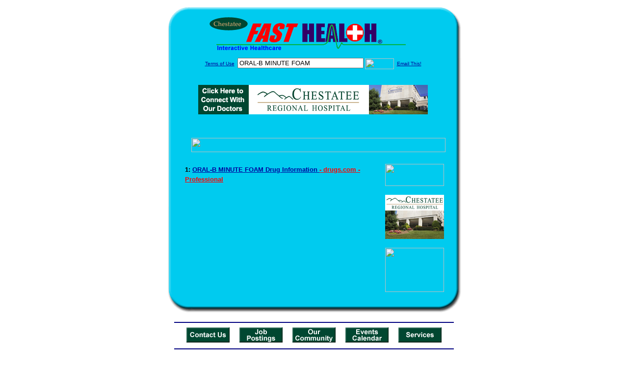

--- FILE ---
content_type: text/html; charset=UTF-8
request_url: http://www.chestateefasthealth.com/drug_encyclopedia/drugsearch_results.php?query=ORAL-B+MINUTE+FOAM&station=h_crh_ga
body_size: 14338
content:

<!-- Referencing  Clients:192.168.0.57 -->
<html>
<head>
<title>Drug Encyclopedia Search (Search FastHealth.com) Drug Encyclopedia Search</title>

<link rel="stylesheet" type="text/css" href="http://www.fasthealth.com/css/css.css">
<script language=JavaScript>
<!-- Hide the script from old browsers --
function mail_it(ThisUrl){
	TheLocation = document.location;
	emailink='http://www.fasthealth.com/emailwindow.php?email=' + TheLocation;
	window.open(emailink,"",'width=350,height=670');
	return false;
}
//-->
</script>

</head>
<body bgcolor=#FFFFFF topmargin=0 leftmargin=0 link=#00079D vlink=#330066>
<div align=center>
  <center>
<table border=0 cellpadding=0 cellspacing=0 width=624>
  <tr>
   <td><img src=http://www.chestateefasthealth.com/images1/shim.gif width=33 height=1 border=0></td>
   <td><img src=http://www.chestateefasthealth.com/images1/shim.gif width=554 height=1 border=0></td>
   <td><img src=http://www.chestateefasthealth.com/images1/shim.gif width=37 height=1 border=0></td>
  </tr>
  <tr valign=top>
   <td colspan=3><a href='http://www.chestateefasthealth.com/' target=_top><img src=http://www.chestateefasthealth.com/pimages/h_crh_gatop.gif border=0></a></td>
  </tr>
  <tr valign=top>
   <td background=http://www.chestateefasthealth.com/images1/bdr_r2_c1.gif><img src=http://www.chestateefasthealth.com/images1/bdr_r2_c1.gif width=33 height=116 border=0></td>
   <td rowspan=2 bgcolor=#00CBEF>
   <table border=0 cellspacing=0 cellpadding=0 width=554>
   <tr>
        <td align=center valign=middle colspan=3>
<FORM METHOD=get ACTION=http://search.fasthealth.com/cgi-bin/texis/webinator/search/>
<input type=hidden name=station value='h_crh_ga'>
<INPUT TYPE=hidden NAME=db VALUE=level3>
<font face=Arial size=1><a href=/terms.php>Terms of Use</a><img src=/images/tsp.gif height=5 width=3>
<input type=text name=query size=30 value="ORAL-B MINUTE FOAM">&nbsp;<input type=image name=Search src=http://www.fasthealth.com/images/but_s2.gif border=0 width=59 height=22 align=absmiddle><img src=http://www.chestateefasthealth.com/images/tsp.gif height=5 width=3>
<a href="javascript:void(null)" onmouseout="window.defaultStatus = ' ';" onmouseover="window.status = 'Click here to send this to a friend!';return true;" onClick="return mail_it();">Email This!</a>
</font></form>
   <font size=2><BR>

<a href=/pictures/click.php?id=76347><img src="http://www.chestateefasthealth.com/pimages/h_crh_ga468x60.gif" width=468 height=60 border=0></a>
<BR><BR><BR><BR></center>
   </font>

   <b><font face=arial size=5 color=#D30000>&nbsp;&nbsp;&nbsp;</font><img src=http://www.fasthealth.com/images/encyresults.gif width=518 height=29 border=0 alt=></b>
        </center><br></td>
   </tr>
   <tr>
        <td align=right valign=top>
    <br>
    <table border=0 width=400 cellpadding=0>
	
      <tr>
        <!--col: 1 --><td valign=top><b><font face=Arial size=3>
<p style="line-height: 130%"><font color=black size=2>1: </font><a href=/goto.php?url=www.drugs.com/pro/oral-b-minute-foam.html><font size=2>ORAL-B MINUTE FOAM Drug Information </font><font color=red size=2>- drugs.com - Professional</font></a><br>
</font></b></td></tr>
    </table>
    <img border=0 src=http://www.chestateefasthealth.com/images1/shim.gif width=30 height=1>
        </td>
        <td width=10><img border=0 src=http://www.chestateefasthealth.com/images1/shim.gif width=10 height=1>
        </td>
        <td width=130 valign=top><BR>

<a href=/pictures/click.php?id=76297><img src="http://pictures.fasthealth.com/fh/120x45/emcenter.gif" width=120 height=45 border=0></a><BR><BR>
<a href=/pictures/click.php?id=76367><img src="http://www.chestateefasthealth.com/pimages/h_crh_ga120x90.gif" width=120 height=90 border=0></a><BR><BR>
<a href=/pictures/click.php?id=89008><img src="http://www.fasthealth.com/pimages/fhai120x90.gif" width=120 height=90 border=0></a>
</td>
	</tr>

</table>
</td>
   <td background=http://www.chestateefasthealth.com/images1/bdr_r2_c3.gif><img src=http://www.chestateefasthealth.com/images1/bdr_r2_c3.gif width=37 height=116 border=0></td>
  </tr>
  <tr valign=top><!-- row 3 -->
   <td background=http://www.chestateefasthealth.com/images1/bdr_r2_c1.gif valign=bottom><img src=http://www.chestateefasthealth.com/images1/bdr_r3_c1.gif width=33 height=174 border=0></td>
   <td background=http://www.chestateefasthealth.com/images1/bdr_r3_c3.gif valign=bottom><img src=http://www.chestateefasthealth.com/images1/bdr_r3_c3.gif width=37 height=174 border=0></td>
  </tr>
  <tr valign=top><!-- row 4 -->
   <td colspan=3><img src=http://www.chestateefasthealth.com/images1/bdr_r4_c1.gif width=624 height=53 border=0></td>
  </tr>
</table>
</body>
</html>
<LINK href="http://www.chestateefasthealth.com/css/footer.css" rel="stylesheet" type="text/css">

<div align="center">
  <center>
<!-- Small Ads Table -->
<table border="0" cellpadding="0" cellspacing="0" width="624">
<tr valign="top">
   <td colspan="3" align="center" valign="top">
<img src="http://www.chestateefasthealth.com/images/line2.gif" width="570" height="19" border="0" alt=""><br>
<!-- 1ST SET OF 88X31 ADS -->





<a href=/pictures/click.php?id=76259><img src="http://www.chestateefasthealth.com/pimages/h_crh_ga88x31_contact.gif" width=88 height=31 border=0></a>
&nbsp;&nbsp;&nbsp;
<a href=/pictures/click.php?id=76261><img src="http://www.chestateefasthealth.com/pimages/h_crh_ga88x31_jobs.gif" width=88 height=31 border=0></a>
&nbsp;&nbsp;&nbsp;
<a href=/pictures/click.php?id=76258><img src="http://www.chestateefasthealth.com/pimages/h_crh_ga88x31_community.gif" width=88 height=31 border=0></a>
&nbsp;&nbsp;&nbsp;
<a href=/pictures/click.php?id=76260><img src="http://www.chestateefasthealth.com/pimages/h_crh_ga88x31_events.gif" width=88 height=31 border=0></a>
&nbsp;&nbsp;&nbsp;
<a href=/pictures/click.php?id=76263><img src="http://www.chestateefasthealth.com/pimages/h_crh_ga88x31_services.gif" width=88 height=31 border=0></a><br>
<img src="http://www.chestateefasthealth.com/images/line2.gif" width="570" height="19" border="0" alt=""><br>
</td>
  </tr>
  <tr>
   <td><img src="http://www.chestateefasthealth.com/images1/shim.gif" width="33" height="1" border="0"></td>
   <td><img src="http://www.chestateefasthealth.com/images1/shim.gif" width="554" height="1" border="0"></td>
   <td><img src="http://www.chestateefasthealth.com/images1/shim.gif" width="37" height="1" border="0"></td>
  </tr>
  <!-- Start of first blue box -->
  <tr valign="top"><!-- row 1 -->
   <td colspan="3"><img src="http://www.chestateefasthealth.com/images1/top.gif" border="0" width="624" height="46"></td>
  </tr>
  <tr valign="top"><!-- row 2 -->
   <td valign="top" background="http://www.chestateefasthealth.com/images1/bdr_r2_c1.gif"><img border="0" src="http://www.chestateefasthealth.com/images1/toplefta1n.gif" width="33" height="35" alt=""></td>
   <td rowspan="2" valign="middle" bgcolor="#00CBEF">
<!-- Inside Table -->
<!-- TABLE WITH 2ND 468X60 AD -->
<table width="100%" border="0" cellpadding="0" align="center"><tr>
    <td valign="middle"><center>
	<img src="http://www.chestateefasthealth.com/images/shim.gif" height=3 width=100 border=0><BR>
	
<a href=/pictures/click.php?id=76345><img src="http://www.fasthealth.com/pimages/fhai468x60.gif" width=468 height=60 border=0></a></center></td>
</tr></table>
</td>
   <td background="http://www.chestateefasthealth.com/images1/bdr_r2_c3.gif" valign="top"><img border="0" src="http://www.chestateefasthealth.com/images1/toprighta1n.gif" width="37" height="35" alt=""></td>
  </tr>
  <tr valign="bottom">
   <td background="http://www.chestateefasthealth.com/images1/bdr_r3_c1.gif" valign="bottom"><img border="0" src="http://www.chestateefasthealth.com/images1/toplefta2n.gif" width="33" height="36" alt=""></td>
   <td background="http://www.chestateefasthealth.com/images1/bdr_r3_c3.gif" valign="bottom"><img border="0" src="http://www.chestateefasthealth.com/images1/toprighta2n.gif" width="37" height="36" alt=""></td>
  </tr>
  <tr valign="top"><!-- row 4 -->
   <td colspan="3" valign="top"><img src="http://www.chestateefasthealth.com/images1/bdr_r4_c1.gif" border="0" width="624" height="53"></td>
  </tr>
<!-- END OF FIRST SET OF ADS -->
<TR>
   <td colspan="3" align="center" valign="top">
<img src="http://www.chestateefasthealth.com/images/line2.gif" width="570" height="19" border="0" alt=""><br>
   <a href="http://www.fastcommand.com"><img border="0"
src="http://www.fasthealth.com/88x31/fastcommand88x31.gif" width="88" height="31" alt=""></a>
<!-- 2ND SET OF 88X31 ADS -->
&nbsp;&nbsp;&nbsp;


<a href=/pictures/click.php?id=76251><img src="http://pictures.fasthealth.com/fh/88x31/hlthcompanies88x31.gif" width=88 height=31 border=0></a>
&nbsp;&nbsp;&nbsp;
<a href=/pictures/click.php?id=76240><img src="http://pictures.fasthealth.com/fh/88x31/hearthlth88x31.gif" width=88 height=31 border=0></a>
&nbsp;&nbsp;&nbsp;
<a href=/pictures/click.php?id=76239><img src="http://pictures.fasthealth.com/fh/88x31/healthstores88x31.gif" width=88 height=31 border=0></a>
&nbsp;&nbsp;&nbsp;<a href="http://www.fastnurse.com/affiliates/h_crh_ga/"><img border="0" src="http://www.fasthealth.com/88x31/fnrsml.gif" width="88" height="31" alt=""></a>
<br>
<img src="http://www.chestateefasthealth.com/images/line2.gif" width="570" height="19" border="0" alt=""><br>
</td>
  </tr>
  <tr>
   <td><img src="http://www.chestateefasthealth.com/images1/shim.gif" width="33" height="1" border="0"></td>
   <td><img src="http://www.chestateefasthealth.com/images1/shim.gif" width="554" height="1" border="0"></td>
   <td><img src="http://www.chestateefasthealth.com/images1/shim.gif" width="37" height="1" border="0"></td>
  </tr>
  <!-- Start of Second blue box -->
  <tr valign="top"><!-- row 1 -->
   <td colspan="3"><img src="http://www.chestateefasthealth.com/images1/top.gif" border="0" width="624" height="46"></td>
  </tr>
  <tr valign="top"><!-- row 2 -->
   <td valign="top" background="http://www.chestateefasthealth.com/images1/bdr_r2_c1.gif"><img border="0" src="http://www.chestateefasthealth.com/images1/toplefta1.gif" width="33" height="45" alt=""></td>
   <td rowspan="2" valign="middle" bgcolor="#00CBEF"><!-- Inside Table -->
<table width="95%" border="2" cellspacing="0" cellpadding="2" align="center" bordercolor="Navy" bgcolor="#0043AA">
<tr><td>
<!-- TABLE WITH LINKS TO EVERYTHING -->
<table width="100%" border="0" cellpadding="2" align="center"><tr>
    <td valign="top"><div class="footer"><b>
	<a href="http://www.fastnurse.com/affiliates/h_crh_ga/"><font color="white">FastNurse</font></a><BR>
	<a href="http://www.chestateefasthealth.com/drug_encyclopedia/"><font color="white">Drug Search</font></a><BR>
	<a href="http://www.chestateefasthealth.com/citypages/"><font color="white">Hospital Search</font></a><BR>
<a href="http://www.chestateefasthealth.com/staff/"><font color="white">Find a Physician</font></a>	</b></div></td>
    <td valign="top"><div class="footer"><B>
	<a href="http://www.chestateefasthealth.com/topsites/dieting.php"><font color="white">Popular Diets</font></a><BR>
	<a href="http://www.chestateefasthealth.com/dirs/medicaldiets.php"><font color="white">Medical Diets</font></a><BR>
	<a href="http://www.chestateefasthealth.com/dirs/healthyrecipes.php"><font color="white">Healthy Recipes</font></a><BR>
	<a href="http://www.chestateefasthealth.com/dirs/healthcalculators.php"><font color="white">Health Calculators</font></a></b></div></td>
    <td valign="top"><div class="footer"><B>
	<a href="http://www.chestateefasthealth.com/dirs/healthinsurance.php"><font color="white">Insurance</font></a><BR>
	<a href="http://www.chestateefasthealth.com/health_careers.dirs"><font color="white">Health Careers</font></a><BR>
	<a href="http://www.chestateefasthealth.com/dirs/onlinedrugstore.php"><font color="white">Top Drugstores</font></a><BR>
	<a href="http://www.fasthealth.com/affiliates/h_crh_ga/dictionary/"><font color="white">Medical Dictionary</font></a></b></div></td>
    <td valign="top"><div class="footer"><B>
	<a href="http://www.chestateefasthealth.com/"><font color="white">Home</font></a><BR>
	<a href="http://www.chestateefasthealth.com/topsites/"><font color="white">Top Sites</font></a><BR>
	<a href="http://www.chestateefasthealth.com/dirs/sports.php"><font color="white">Sports Medicine</font></a><BR>
	<a href="http://www.chestateefasthealth.com/dirs/medicalsupplies.php"><font color="white">Medical Supplies</font></a></b></div></td>
</tr></table>
</td></tr>
</table>
</td>
   <td background="http://www.chestateefasthealth.com/images1/bdr_r2_c3.gif" valign="top"><img border="0" src="http://www.chestateefasthealth.com/images1/toprighta1.gif" width="37" height="45" alt=""></td>
  </tr>
  <tr valign="bottom">
   <td background="http://www.chestateefasthealth.com/images1/bdr_r3_c1.gif" valign="bottom"><img border="0" src="http://www.chestateefasthealth.com/images1/toplefta2.gif" width="33" height="46" alt=""></td>
   <td background="http://www.chestateefasthealth.com/images1/bdr_r3_c3.gif" valign="bottom"><img border="0" src="http://www.chestateefasthealth.com/images1/toprighta2.gif" width="37" height="46" alt=""></td>
  </tr>
  <tr valign="top"><!-- row 4 -->
   <td colspan="3" valign="top"><img src="http://www.chestateefasthealth.com/images1/bdr_r4_c1.gif" border="0" width="624" height="53"></td>
  </tr>
  <tr valign="top">
   <td colspan="3" align="center">
   <table cellpadding="0" cellspacing="0" border="0" width="88%" align="center">
   <tr><td align="center"><center>
   <div class="btm">
   <a href="http://www.chestateefasthealth.com/addurl.php">Add URL</a>&nbsp;&nbsp; 
   <a href="http://www.chestateefasthealth.com/feedback.php">Comments &amp; Questions</a>&nbsp;&nbsp; 
   <a href="http://www.chestateefasthealth.com/copyright.php">Copyright</a>&nbsp;&nbsp; 
   <a href="http://www.chestateefasthealth.com/privacy.php">Privacy Policy</a>&nbsp;&nbsp; 
   <a href="http://www.chestateefasthealth.com/terms.php">Terms</a>&nbsp;&nbsp;
   <a href="http://www.chestateefasthealth.com/badlinks.php">Dead Links</a>&nbsp;&nbsp; 
  </div></center>
  </td></tr></table>
  </td></tr>
   </table>
   <BR><BR><font color=white>Chestatee Regional Hospital (Dahlonega, Georgia - Lumpkin County)</font>
  </center>
</div><br><br><br><br>
<br><br>
  </center><!-- this is the footer -->
